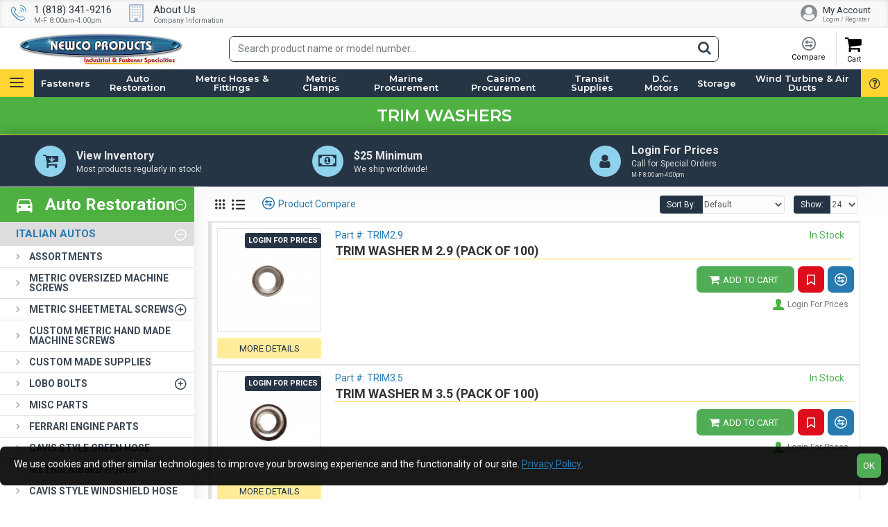

--- FILE ---
content_type: text/css
request_url: https://www.newcoproducts.com/catalog/view/javascript/emailverification/css/email.css
body_size: 411
content:
.tokenverify,#edit {
	display: none;
}

.emaildiv{
	display:block !important;
	width: 100% !important;
}

.emaildiv .input-group{
	width: 100%;
}

.emaildiv .alert {
    margin: 15px 0 0;
}

/* == J2 css start here == */
.oc2 .emaildiv .input-group {
    width: 100%;
}

.oc2 .emaildiv .input-group-btn {
    width: 1%;
}

.oc2 .emaildiv .input-group-btn button {
	padding: 0 10px;
}

--- FILE ---
content_type: application/javascript
request_url: https://www.newcoproducts.com/catalog/view/javascript/emailverification/js/email.js
body_size: 14344
content:
// ACCOUNT checkout resister 
$(document).on("click","#btnverify",function() {
	$("#btnverify").prop('disabled', true); 
	$.ajax({
		url: 'index.php?route=extension/tmdemailverification/verifyemail',
		type: 'post',
		dataType: 'json',
		data: $('.emaildiv input[type=\'email\'],.emaildiv input[type=\'text\']'),
		beforeSend: function() {
			$("#btnverify").button('loading');
		},
		complete: function() {
			$("#btnverify").button('reset');
		},
		success: function(json) {
			$("#btnverify").prop('disabled', false); 

			$('.alert-success success, .alert-danger warning').remove();
			if (json['error']) {
				if (json['error']['email']) {
					$('.emailverify').html('<div class="alert alert-danger warning"><i class="fa fa-exclamation-circle"></i> ' + json['error']['email'] + '</div>');
					$('.tokenverify').hide();
					$('#edit').hide();
				}
			}
			
			if(!json['error']){
				$('.emailverify').html('<div class="alert alert-success success"><i class="fa fa-exclamation-circle"></i> ' + json['success'] + '</div>');
				$('#edit').show();
				$('#input-payment-email').prop('disabled', true)
				$('.tokenverify').show();
				$('#btnverify').hide();
				$('.error_email').hide();
			}
		}
	});
});

$(document).on("click","#edit",function() {
	$("#edit").prop('disabled', true); 
	$('.emailverify').hide();
	$.ajax({
		url: 'index.php?route=extension/tmdemailverification/verifyemail',
		type: 'post',
		dataType: 'json',
		data: $('.emaildiv input[type=\'email\'],.emaildiv input[type=\'text\']'),
		beforeSend: function() {
			$("#edit").button('loading');
		},
		complete: function() {
			$("#edit").button('reset');
		},
		success: function(json) {
			$("#edit").prop('disabled', false);
			$('.alert-success success, .alert-danger warning').remove();
			if (json['error']) {
				if (json['error']['email']) {
					$('.emailverify').html('<div class="alert alert-danger warning"><i class="fa fa-exclamation-circle"></i> ' + json['error']['email'] + '</div>');
					$('.tokenverify').hide();
					$('#edit').hide();
				}
			}
			
			if(!json['error']){
				$('.emailverify').show();

				$('.emailverify').html('<div class="alert alert-success success"><i class="fa fa-exclamation-circle"></i> ' + json['success'] + '</div>');
				$('#edit').show();
				$('#input-payment-email').prop('disabled', true)
				$('#emaillabel').show();
				$('.codeverifyinput').show();
				$('#button_token').show();
				$('.error_email').hide();
				$('.codeverifyinput').val('');
			}
		}
	});
});

$(document).on("click","#edit",function() {
	$('#input-payment-email').prop('disabled', false)
});

$(document).on("click","#button_token",function() {
	$("#button_token").prop('disabled', true); 
	$.ajax({
		url: 'index.php?route=extension/tmdemailverification/verifycode',
		type: 'post',
		dataType: 'json',
		data: $('.emaildiv input[type=\'email\'],.emaildiv input[type=\'text\']'),
		beforeSend: function() {
			$("#button_token").button('loading');
		},
		complete: function() {
			$("#button_token").button('reset');
		},
		success: function(json) {
			$("#button_token").prop('disabled', false); 
			$('.alert-success success, .alert-danger warning').remove();
			if (json['error']) {
				if (json['error']['tokenverify']) {
					$('.codeverify').html('<div class="alert alert-danger warning"><i class="fa fa-exclamation-circle"></i> ' + json['error']['tokenverify'] + '</div>');
				}
			}

			if (json['success']) {
				$('.emailerror').hide();
				$('#input-payment-email').prop('disabled', true)
				// $('#edit').show();
				$('#button-register').prop('disabled', false)
				$('.successcode').html('<div class="alert alert-success success"><i class="fa fa-exclamation-circle"></i> ' + json['success'] + '</div>');
				$('.codeverifyinput').hide();
				$('#button_token').hide();
				$('.tokenverify').hide();
				$('.buttonhide').hide();
			} 
		}
	});
});
			
$('#btnverify').click( function () {
	$('#button-register').prop('disabled', true)
});

$('#button-register').click( function () {
	$('#input-payment-email').prop('disabled', false)
});

$('#button_token').click( function () {
	$('.buttonhide').hide();
});
			
// account guest
$('#btnverify').click( function () {
	$('#button-guest').prop('disabled', true)
});

$('#button-guest').click( function () {
  $('#input-payment-email').prop('disabled', false)
});
		
// account/register
$(document).on("click","#btnverify",function() {
	$("#btnverify").prop('disabled', true); 
    $.ajax({
        url: 'index.php?route=extension/tmdemailverification/verifyemail',
        type: 'post',
        dataType: 'json',
        data: $('.emaildiv input[type=\'email\'],.emaildiv input[type=\'text\']'),
		beforeSend: function() {
			$("#btnverify").button('loading');
		},
		complete: function() {
			$("#btnverify").button('reset');
		},
        success: function(json) {
			$("#btnverify").prop('disabled', false); 
			$('.alert-success success, .alert-danger warning').remove();
			if (json['error']) {
				if (json['error']['email']) {
					$('.emailverify').html('<div class="alert alert-danger warning"><i class="fa fa-exclamation-circle"></i> ' + json['error']['email'] + '</div>');
					$('.tokenverify').hide();
					$('#edit').hide();
				}
			}
			
			if(!json['error']){
				$('.emailverify').html('<div class="alert alert-success success"><i class="fa fa-exclamation-circle"></i> ' + json['success'] + '</div>');
				$('#edit').show();
				$('#inputemail').prop('disabled', true)
				$('.tokenverify').show();
				$('#btnverify').hide();
				$('.error_email').hide();
			}
		}
	});
});

$(document).on("click","#edit",function() {
	$("#edit").prop('disabled', true); 
    $('.emailverify').hide();
    $.ajax({
        url: 'index.php?route=extension/tmdemailverification/verifyemail',
        type: 'post',
        dataType: 'json',
        data: $('.emaildiv input[type=\'email\'],.emaildiv input[type=\'text\']'),
		beforeSend: function() {
			$("#edit").button('loading');
		},
		complete: function() {
			$("#edit").button('reset');
		},
        success: function(json) {
			$("#edit").prop('disabled', false); 
			$('.alert-success success, .alert-danger warning').remove();
			if (json['error']) {
				if (json['error']['email']) {
					$('.emailverify').html('<div class="alert alert-danger warning"><i class="fa fa-exclamation-circle"></i> ' + json['error']['email'] + '</div>');
					$('.tokenverify').hide();
					$('#edit').hide();
				}
			}
			if(!json['error']){
				$('.emailverify').show();
				$('.emailverify').html('<div class="alert alert-success success"><i class="fa fa-exclamation-circle"></i> ' + json['success'] + '</div>');
				$('#edit').show();
				$('#inputemail').prop('disabled', true)
				$('#emaillabel').show();
				$('.codeverifyinput').show();
				$('#button_token').show();
				$('.error_email').hide();
				$('.codeverifyinput').val('');
			}
		}
	});
});

$(document).on("click","#edit",function() {
	$('#inputemail').prop('disabled', false)
});

$(document).on("click","#button_token",function() {
	$("#button_token").prop('disabled', true); 

	$.ajax({
        url: 'index.php?route=extension/tmdemailverification/verifycode',
        type: 'post',
        dataType: 'json',
        data: $('.emaildiv input[type=\'email\'],.emaildiv input[type=\'text\']'),
		beforeSend: function() {
			$("#button_token").button('loading');
		},
		complete: function() {
			$("#button_token").button('reset');
		},
        success: function(json) {
			$("#button_token").prop('disabled', false); 
			$('.alert-success success, .alert-danger warning').remove();
			if (json['error']) {
				if (json['error']['tokenverify']) {
					$('.codeverify').html('<div class="alert alert-danger warning"><i class="fa fa-exclamation-circle"></i> ' + json[	'error']['tokenverify'] + '</div>');
				}
			}

			if (json['success']) {
				$('.emailerror').hide();
				$('#inputemail').prop('disabled', true)
				$("#edit").attr("style", "display:none");
				$('#confirm').prop('disabled', false)
				$('.successcode').html('<div class="alert alert-success success"><i class="fa fa-exclamation-circle"></i> ' + json['success'] + '</div>');
				$('.codeverifyinput').hide();
				$('#button_token').hide();
				$('.entry_email').hide();
			} 
		}
	});
});

$('#btnverify').click( function () {
	$('#confirm').prop('disabled', true)
});

$('#confirm').click( function () {
	$('#inputemail').prop('disabled', false)
});


//j3 checkout checkout
$(document).on("click","#btnverify",function() {
	$("#btnverify").prop('disabled', true); 
	$.ajax({
		url: 'index.php?route=extension/tmdemailverification/verifyemail',
		type: 'post',
		dataType: 'json',
		data: $('.emaildiv input[type=\'email\'],.emaildiv input[type=\'text\']'),
		beforeSend: function() {
			$("#btnverify").button('loading');
		},
		complete: function() {
			$("#btnverify").button('reset');
		},
		success: function(json) {
			$("#btnverify").prop('disabled', false);
			$("#quick-checkout-button-confirm").attr("disabled", "disabled"); 
			$('.alert-success success, .alert-danger warning').remove();
			if (json['error']) {
				if (json['error']['email']) {
					$('.emailverify').html('<div class="alert alert-danger warning"><i class="fa fa-exclamation-circle"></i> ' + json['error']['email'] + '</div>');
					$('.tokenverify').hide();
					$('#edit').hide();
				}
			}
			if(!json['error']){
				$('.emailverify').html('<div class="alert alert-success success"><i class="fa fa-exclamation-circle"></i> ' + json['success'] + '</div>');
				$('#edit').show();
				$('#input-email').prop('disabled', true)
				$('.tokenverify').show();
				$('#btnverify').hide();
				$('.error_email').hide();
			}
		}
	});
});

$(document).on("click","#edit",function() {
	$("#edit").prop('disabled', true); 
	$('.emailverify').hide();
	$.ajax({
		url: 'index.php?route=extension/tmdemailverification/verifyemail',
		type: 'post',
		dataType: 'json',
		data: $('.emaildiv input[type=\'email\'],.emaildiv input[type=\'text\']'),
		beforeSend: function() {
			$("#edit").button('loading');
		},
		complete: function() {
			$("#edit").button('reset');
		},
		success: function(json) {
			$("#edit").prop('disabled', false); 

			$('.alert-success success, .alert-danger warning').remove();
			if (json['error']) {
				if (json['error']['email']) {
					$('.emailverify').html('<div class="alert alert-danger warning"><i class="fa fa-exclamation-circle"></i> ' + json['error']['email'] + '</div>');
					$('.tokenverify').hide();
					$('#edit').hide();
				}
			}
			if(!json['error']){
				$('.emailverify').show();
				$('.emailverify').html('<div class="alert alert-success success"><i class="fa fa-exclamation-circle"></i> ' + json['success'] + '</div>');
				$('#edit').show();
				$('#input-email').prop('disabled', true)
				$('#emaillabel').show();
				$('.codeverifyinput').show();
				$('#button_token').show();
				$('.error_email').hide();
				$('.codeverifyinput').val('');

			}
		}
	});
});

$(document).on("click","#edit",function() {
	$('#input-email').prop('disabled', false)
});
			
$(document).on("click","#button_token",function() {
	$("#button_token").prop('disabled', true); 

	$.ajax({
		url: 'index.php?route=extension/tmdemailverification/verifycode',
		type: 'post',
		dataType: 'json',
		data: $('.emaildiv input[type=\'email\'],.emaildiv input[type=\'text\']'),
		beforeSend: function() {
			$("#button_token").button('loading');
		},
		complete: function() {
			$("#button_token").button('reset');
		},
		success: function(json) {
			$("#button_token").prop('disabled', false); 
			$('.alert-success success, .alert-danger warning').remove();
			if (json['error']) {
				if (json['error']['tokenverify']) {
					$('.codeverify').html('<div class="alert alert-danger warning"><i class="fa fa-exclamation-circle"></i> ' + json['error']['tokenverify'] + '</div>');
				}
			}

			if (json['success']) {
				$('.emailerror').hide();
				$('#input-email').prop('disabled', true)
				$("#edit").attr("style", "display:none");
				$("#quick-checkout-button-confirm").removeAttr("disabled", "disabled");
				$('.successcode').html('<div class="alert alert-success success"><i class="fa fa-exclamation-circle"></i> ' + json['success'] + '</div>');
				$('.codeverifyinput').hide();
				$('#button_token').hide();
				$('.entry_email').hide();
			} 
		}
	});
});
			
$('#quick-checkout-button-confirm').click( function () {
	$('#input-email').prop('disabled', false)
});


 $(document).on("click","#button_token",function() {
	$("#button_token").prop('disabled', true); 
	$.ajax({
		url: 'index.php?route=extension/tmdemailverification/verifycode',
		type: 'post',
		dataType: 'json',
		data: $('.emaildiv input[type=\'email\'],.emaildiv input[type=\'text\']'),
		beforeSend: function() {
			$("#button_token").button('loading');
		},
		complete: function() {
			$("#button_token").button('reset');
		},
		success: function(json) {
		$("#button_token").prop('disabled', false); 

		$('.alert-success, .alert-danger').remove();
		if (json['error']) {
		   if (json['error']['tokenverify']) {
		   $('.codeverify').html('<div class="alert alert-danger warning"><i class="fa fa-exclamation-circle"></i> ' + json['error']['tokenverify'] + '</div>');
			}
		}

		if (json['success']) {
			$('.emailerror').hide();
			$('#input-payment-email').prop('disabled', true)
			$("#edit").attr("style", "display:none");
			$('#journal-checkout-confirm-button').prop('disabled', false)

			$('.successcode').html('<div class="alert alert-success success"><i class="fa fa-exclamation-circle"></i> ' + json['success'] + '</div>');
			   $('.codeverifyinput').hide();
			   $('#button_token').hide();
			   $('.entry_email').hide();
			} 
		}
	});
});

$('#btnverify').click( function () {
	$('#journal-checkout-confirm-button').prop('disabled', true)
});

$('#journal-checkout-confirm-button').click( function () {
	$('#input-payment-email').prop('disabled', false)
});